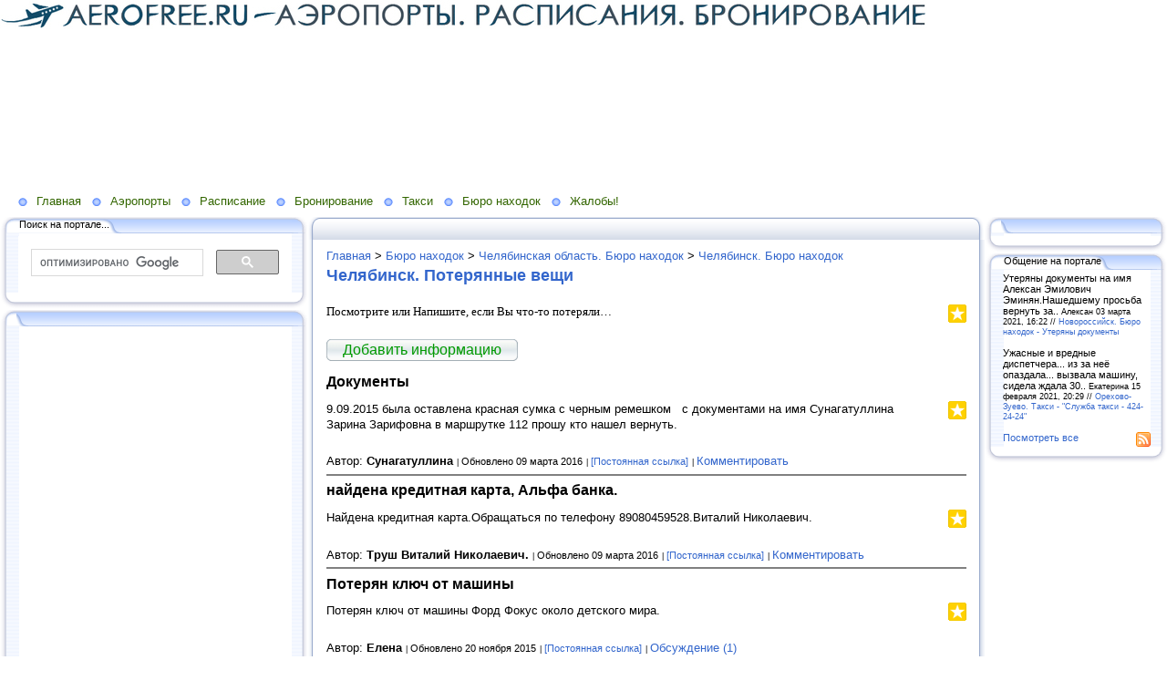

--- FILE ---
content_type: text/html; charset=utf-8
request_url: http://www.aerofree.ru/byuro-nahodok/chelyabinskaya-oblast-byuro-nahodok/chelyabinsk-byuro-nahodok/1650
body_size: 13830
content:
<!DOCTYPE HTML PUBLIC "-//W3C//DTD HTML 4.01 Transitional//EN" "http://www.w3.org/TR/html4/loose.dtd">
    
<html>
    <head>
        <link rel="stylesheet" href="/maxage/1568232122/uploads/t1/26/83/stylesheet.css" type="text/css">
        <link rel="stylesheet" href="/maxage/1568232122/uploads/t1/26/83/extend.css" type="text/css">
        <meta charset="utf-8">
<meta http-equiv="Content-Type" content="text/html; charset=UTF-8">
<title>Челябинск. Потерянные вещи - Aerofree.ru - Общероссийский портал гражданской авиации. Аэропорты, Авиарейсы. Расписания. Бронирование. Билеты на самолёт</title>
<meta content="57bcc2403d4a639a" name="yandex-verification" />


<meta content="5A0UunQSUHMhltbGYeyNDy7002O6f61ESsD5t6ZYlRE" name="google-site-verification" />


<meta content="57bcc2403d4a639a" name="yandex-verification" />
<meta name="Description" content="Посмотрите или Напишите, если Вы что-то потеряли…">
<meta name="Keywords" content="Авиарейсы, Расписания, Аэропорты, Aerofree.ru, Общероссийский портал, гражданская авиация, Авиарейсы, Расписания, Бронирование, Билеты на самолёт, билеты">
<meta name="Robots" content="index,follow">
<link href="/stylesheets/base_packaged.css?1550473733" media="all" rel="stylesheet" type="text/css" /><script src="//yandex.st/jquery/1.11.0/jquery.min.js" type="text/javascript"></script><script type="text/javascript">
//<![CDATA[
$j = jQuery.noConflict();
//]]>
</script><script src="/javascripts/base_packaged.js?1550473733" type="text/javascript"></script><script type="text/javascript">
  hs.captionEval = 'generate_highslide_caption(this,false,false)';
  hs.graphicsDir = '/stylesheets/graphics/close.png';
  hs.graphicsDir = hs.graphicsDir.replace("graphics"+"/"+"close.png", "graphi"+"cs/")
  hs.zIndexCounter = 11007;
	hs.transitions = ['expand', 'crossfade'];
	//hs.wrapperClassName = 'dark borderless floating-caption';
	hs.wrapperClassName = 'wide-border';
	hs.fadeInOut = true;
  //hs.captionEval = 'this.thumb.title';
  var currentUserHours = (new Date()).getHours();
  // we do shadowing only during light time of the day
  if (currentUserHours > 6 && currentUserHours < 20) {
    hs.dimmingOpacity = .85;
  } else { //hs.dimmingOpacity = .08;
    hs.dimmingDuration = 300; }
  hs.showCredits = false;
  hs.outlineType = 'rounded-white';

	// Add the controlbar
	if (hs.addSlideshow) hs.addSlideshow({
		//slideshowGroup: 'group1',
		interval: 5000,
		repeat: true,
		useControls: true,
		fixedControls: 'fit',
		overlayOptions: {
			opacity: .8,
			hideOnMouseOut: false,
		  position: 'bottom center',
		  relativeTo: 'viewport',
		  offsetY: 0
		}
	});
</script>
<link rel="icon" href="/uploads/f1/s/96/850/favicon_image/1/766/Ikonka.jpg?t=1463948622" type="image/jpeg">
<link rel="shortcut icon" href="/uploads/f1/s/96/850/favicon_image/1/766/Ikonka.jpg?t=1463948622" type="image/jpeg">

<style>

</style>
<style type='text/css'>
#main_content_place input[type="text"] {
    border: 1px solid gray;
}
#main_content_place textarea {
    border: 1px solid gray;
}


</style><script type="text/javascript">
 var owner_walks_around = (document.cookie.indexOf('last_login=') >= 0);
 var RecaptchaOptions = { theme : 'clean', lang : 'ru' };
</script>
<!--[if lt IE 9]><script src="/javascripts/html5shiv.js" type="text/javascript"></script><![endif]-->

    </head>
    <body>





<a href="http://www.aerofree.ru"><img src="http://www.aerofree.ru.edit.gorodaonline.com/uploads/f1/s/96/850/image/2/2/medium_aerofree__.jpg?t=1486617821" /></a>




<br>


<script async src="https://pagead2.googlesyndication.com/pagead/js/adsbygoogle.js"></script>
<!-- 970 x 90 -->
<ins class="adsbygoogle"
     style="display:inline-block;width:970px;height:90px"
     data-ad-client="ca-pub-1818751078007840"
     data-ad-slot="4612164491"></ins>
<script>
     (adsbygoogle = window.adsbygoogle || []).push({});
</script>

<script async src="https://pagead2.googlesyndication.com/pagead/js/adsbygoogle.js"></script>
<!-- 970 x 90 -->
<ins class="adsbygoogle"
     style="display:inline-block;width:970px;height:90px"
     data-ad-client="ca-pub-1818751078007840"
     data-ad-slot="4612164491"></ins>
<script>
     (adsbygoogle = window.adsbygoogle || []).push({});
</script>





<br>









</td></tr>
        </table>
        <div class="oilnav">
        	<a href="/" class="previewlink" id="top_section_1">Главная</a><a href="/aeroportyi" class="previewlink" id="top_section_1711">Аэропорты</a><a href="/raspisanie" class="previewlink" id="top_section_1927">Расписание</a><a href="/bronirovanie" class="previewlink" id="top_section_652">Бронирование</a><a href="/taksi" class="previewlink" id="top_section_672">Такси</a><a href="/byuro-nahodok" class="previewlink" id="top_section_1000">Бюро находок</a><a href="/zhalobyi" class="previewlink" id="top_section_999">Жалобы!</a>
        </div>
        <table border="0" width="100%" style="margin:0 0 0 0" cellpadding="0" cellspacing="0" xmlns:msxsl="urn:schemas-microsoft-com:xslt">
            <tr>
                <td align="left" valign="top" width="auto" class="noprintclass">
                    <table class="window_tbl" cellpadding="0" cellspacing="0" width="100%">
                        <tr >
                            <td style="background-image:url('/maxage/1568232122/uploads/t1/26/83/images/inner_fon.png')" valign="top">
                                <div style="background:transparent url('/maxage/1568232122/uploads/t1/26/83/images/top-bgrnd.png') repeat-x scroll;padding:0;margin:0;font-size:10px;">
                                    <div style="background: transparent url( '/maxage/1568232122/uploads/t1/26/83/images/top-right.png' ) no-repeat scroll 100%;padding:0;margin:0;">
                                        <a class="windowheaderlink"><img src="/maxage/1568232122/uploads/t1/26/83/images/top-left.png" border="0" align="absmiddle"></a>
                                    </div>
                                </div>
                                <div style="background:transparent url('/maxage/1568232122/uploads/t1/26/83/images/inner-fon.png');padding:0;margin:0;">
                                    <div style="background:transparent url('/maxage/1568232122/uploads/t1/26/83/images/left-bgrnd.png') repeat-y scroll;padding:0;margin:0;">
                                        <table cellspaceng="0" cellpadding="0" width="100%" cellspacing="0" border="0" style="background:transparent url('/maxage/1568232122/uploads/t1/26/83/images/right-bgrnd.png') repeat-y 100%;padding:0px;margin:0px;">
                                            <tr>
                                                <td valign="top" align="left" style="padding:0px 8px 0px 9px;">
                                                    <div class="noprintclass">
                                                        
            <style type='text/css'> td.noprintclass .window_tbl { display: none; }</style>

				
            
            
                                                    </div>
                                                </td>
                                            </tr>
                                        </table>
                                    </div>
                                </div>
                                <div style="background:transparent url('/maxage/1568232122/uploads/t1/26/83/images/bottom-bgrnd.png') repeat-x scroll;padding:0;margin:0;">
                                    <div style="background: transparent url('/maxage/1568232122/uploads/t1/26/83/images/bottom-right.png') no-repeat top right;padding:0;margin:0;color:#cdcdcd;">
                                        <a style="white-space:nowrap;font-size:11px;line-height:15px;padding:0;margin:0;"><img src="/maxage/1568232122/uploads/t1/26/83/images/bottom-left.png" align="top" border="0"><span style="padding-top:6px;border:solid 0px #FF9900;"></span></a>
                                    </div>
                                </div>
                            </td>
                        </tr>
                    </table>
                    <div id='left_widgets' class="la_widgets_column la_widgets_column_left">



  
  <div id="widget_6">
<table cellpadding="0" cellspacing="0" border="0" style="margin:0 0 0 0;" class="page">
                        <tr>
                            <td valign="bottom" width="100%" style="background:url('/maxage/1568232122/uploads/t1/26/83/images/w_top.png') repeat-x top;">
                                <table cellpadding="0" cellspacing="0" border="0" width="auto">
                                    <tr>
                                        <td valign="bottom" class="inner_window_caption" style="padding:0 18px 0 0;font-size:86%;white-space:nowrap;background:url('/maxage/1568232122/uploads/t1/26/83/images/w_tab.png') no-repeat right top;">
                                            <img src="/maxage/1568232122/uploads/t1/26/83/images/w_left_top.png" align="absmiddle" border="0">
                                            <span class="widget_handle" style="white-space:nowrap;"> Поиск на портале...</span> 
                                                
    
                                        </td>
                                    </tr>
                                </table>
                            </td>
                            <td valign="bottom"><img src="/maxage/1568232122/uploads/t1/26/83/images/w_right_top.png" border="0"></td>
                        </tr>
                        <tr>
                            <td class="sidebar" style="padding:3px 0px 0px 20px;background:url('/maxage/1568232122/uploads/t1/26/83/images/w_left.png') repeat-y scroll 0%;">
                             <center>
<noindex><script>
  (function() {
    var cx = '000658205089189812591:pdke_yg2f_g';
    var gcse = document.createElement('script');
    gcse.type = 'text/javascript';
    gcse.async = true;
    gcse.src = 'https://cse.google.com/cse.js?cx=' + cx;
    var s = document.getElementsByTagName('script')[0];
    s.parentNode.insertBefore(gcse, s);
  })();
</script>
<gcse:search></gcse:search><script type="text/javascript">
//<![CDATA[
if (typeof(jQuery) != 'undefined') { jQuery.noConflict();}
//]]>
</script></noindex>
</center>
                            </td>
                            <td style="background:url('/maxage/1568232122/uploads/t1/26/83/images/w_right.png') repeat-y scroll 100%;">
                            </td>
                        </tr>
                        <tr style="background:url('/maxage/1568232122/uploads/t1/26/83/images/w_bottom.png') repeat-x scroll;">
                            <td align="left">
                                <img src="/maxage/1568232122/uploads/t1/26/83/images/w_bottom_left.png" border="0">
                            </td>
                            <td>
                                <img src="/maxage/1568232122/uploads/t1/26/83/images/w_bottom_right.png" border="0">
                            </td>
                        </tr>
                    </table>
                    <img src="/maxage/1568232122/uploads/t1/26/83/images/spacer.gif" border="0" height="1" width="200">
</div>                    


  
  <div id="widget_5">
<table cellpadding="0" cellspacing="0" border="0" style="margin:0 0 0 0;" class="page">
                        <tr>
                            <td valign="bottom" width="100%" style="background:url('/maxage/1568232122/uploads/t1/26/83/images/w_top.png') repeat-x top;">
                                <table cellpadding="0" cellspacing="0" border="0" width="auto">
                                    <tr>
                                        <td valign="bottom" class="inner_window_caption" style="padding:0 18px 0 0;font-size:86%;white-space:nowrap;background:url('/maxage/1568232122/uploads/t1/26/83/images/w_tab.png') no-repeat right top;">
                                            <img src="/maxage/1568232122/uploads/t1/26/83/images/w_left_top.png" align="absmiddle" border="0">
                                            <span class="widget_handle" style="white-space:nowrap;"> </span> 
                                                
    
                                        </td>
                                    </tr>
                                </table>
                            </td>
                            <td valign="bottom"><img src="/maxage/1568232122/uploads/t1/26/83/images/w_right_top.png" border="0"></td>
                        </tr>
                        <tr>
                            <td class="sidebar" style="padding:3px 0px 0px 20px;background:url('/maxage/1568232122/uploads/t1/26/83/images/w_left.png') repeat-y scroll 0%;">
                             <center>
<noindex><script async src="//pagead2.googlesyndication.com/pagead/js/adsbygoogle.js"></script>
<!-- 1050! -->
<ins data-ad-client="ca-pub-1818751078007840" style="display:inline-block;width:300px;height:1050px" data-ad-slot="8726436495" class="adsbygoogle"></ins>
<script>
(adsbygoogle = window.adsbygoogle || []).push({});
</script><script type="text/javascript">
//<![CDATA[
if (typeof(jQuery) != 'undefined') { jQuery.noConflict();}
//]]>
</script></noindex>
</center>
                            </td>
                            <td style="background:url('/maxage/1568232122/uploads/t1/26/83/images/w_right.png') repeat-y scroll 100%;">
                            </td>
                        </tr>
                        <tr style="background:url('/maxage/1568232122/uploads/t1/26/83/images/w_bottom.png') repeat-x scroll;">
                            <td align="left">
                                <img src="/maxage/1568232122/uploads/t1/26/83/images/w_bottom_left.png" border="0">
                            </td>
                            <td>
                                <img src="/maxage/1568232122/uploads/t1/26/83/images/w_bottom_right.png" border="0">
                            </td>
                        </tr>
                    </table>
                    <img src="/maxage/1568232122/uploads/t1/26/83/images/spacer.gif" border="0" height="1" width="200">
</div>                    


  
  <div id="widget_4">
<table cellpadding="0" cellspacing="0" border="0" style="margin:0 0 0 0;" class="page">
                        <tr>
                            <td valign="bottom" width="100%" style="background:url('/maxage/1568232122/uploads/t1/26/83/images/w_top.png') repeat-x top;">
                                <table cellpadding="0" cellspacing="0" border="0" width="auto">
                                    <tr>
                                        <td valign="bottom" class="inner_window_caption" style="padding:0 18px 0 0;font-size:86%;white-space:nowrap;background:url('/maxage/1568232122/uploads/t1/26/83/images/w_tab.png') no-repeat right top;">
                                            <img src="/maxage/1568232122/uploads/t1/26/83/images/w_left_top.png" align="absmiddle" border="0">
                                            <span class="widget_handle" style="white-space:nowrap;"> Новое на сайте</span> 
                                                
    
                                        </td>
                                    </tr>
                                </table>
                            </td>
                            <td valign="bottom"><img src="/maxage/1568232122/uploads/t1/26/83/images/w_right_top.png" border="0"></td>
                        </tr>
                        <tr>
                            <td class="sidebar" style="padding:3px 0px 0px 20px;background:url('/maxage/1568232122/uploads/t1/26/83/images/w_left.png') repeat-y scroll 0%;">
                             



 






  







<p><i class="la_widget_pubdate">03.06.21</i> <a href="/e/17598-nayden-sertifikat-v-gatchine" title=""><b>Гатчина. Бюро находок: Гатчина. Найденные вещи:</b> Найден сертификат в Гатчине . Найден сертификат о владении русским языком на имя Мамедов Э. М. О...</a>
</p>

    






  







<p><i class="la_widget_pubdate">03.06.21</i> <a href="/e/17599-naydena-zolotaya-serezhka-detskaya-koshechka" title=""><b>Нижний Тагил. Бюро находок: Нижний Тагил. Потерянные вещи:</b> Найдена золотая сережка детская кошечка.Найдена золотая сережка у администрации Дзержинского района..</a>
</p>

    






  







<p><i class="la_widget_pubdate">03.06.21</i> <a href="/e/17586-iphone-7-chernyiy-uteryan" title=""><b>Курган. Бюро находок: Курган. Потерянные вещи:</b> iphone 7 черный утерян.был утерян телефон, просьба вернуть за вознаграждение...</a>
</p>

    










<p><i class="la_widget_pubdate">03.06.21</i> <a href="/e/15297-aeroport-barnaul-mihaylovka-imeni-g-s-ti" title=""><b>Расписание: Барнаул. Аэропорт "Барнаул" (Михайловка). Расписание полётов Самолётов. Авиарейсы. Онлайн табло!:</b> Аэропорт "Барнаул" (Михайловка) имени Г. С. Титова. Алтайский край. Расписание Самолётов. Онлайн Табло!</a>
</p>

    






  







<p><i class="la_widget_pubdate">03.06.21</i> <a href="/e/17600-poteryal-pasport-larionov-maksim-v-chyornom-che" title=""><b>Красногорск. Бюро находок: Красногорск. Потерянные вещи:</b> Потерял паспорт Ларионов Максим, в чёрном чехле, .Потерял в районе платины на лыжном стадионе 89013462941 ..</a>
</p>

    

<p><a href="/changes" class="la_latest_content_widget_viewall">Посмотреть все</a>
</p>




                            </td>
                            <td style="background:url('/maxage/1568232122/uploads/t1/26/83/images/w_right.png') repeat-y scroll 100%;">
                            </td>
                        </tr>
                        <tr style="background:url('/maxage/1568232122/uploads/t1/26/83/images/w_bottom.png') repeat-x scroll;">
                            <td align="left">
                                <img src="/maxage/1568232122/uploads/t1/26/83/images/w_bottom_left.png" border="0">
                            </td>
                            <td>
                                <img src="/maxage/1568232122/uploads/t1/26/83/images/w_bottom_right.png" border="0">
                            </td>
                        </tr>
                    </table>
                    <img src="/maxage/1568232122/uploads/t1/26/83/images/spacer.gif" border="0" height="1" width="200">
</div>                    


    
  

</div>

	                    
                    <img src="/maxage/1568232122/uploads/t1/26/83/images/spacer.gif" border="0" height="1" width="220" xmlns:xsl="http://www.w3.org/1999/XSL/Transform">
                    <center>
                        <div class="copyright" style="border:0px;font-size:11px;padding:5 5 5 5;">
                            
                        </div>
                    </center>
                    
                </td>
                <td align="left" valign="top" width="100%">
                    <table class="window_tbl" cellpadding="0" cellspacing="0" width="100%">
                        <tr>
                            <td style="background-image:url('/maxage/1568232122/uploads/t1/26/83/images/inner_fon.png')" valign="top">
                                <div class="noprintclass" style="background:transparent url('/maxage/1568232122/uploads/t1/26/83/images/top-bgrnd.png') repeat-x scroll;padding:0;margin:0;font-size:10px;">
                                    <div style="background: transparent url( '/maxage/1568232122/uploads/t1/26/83/images/top-right.png' ) no-repeat scroll 100%;padding:0;margin:0;">
                                        <a class="windowheaderlink"><img src="/maxage/1568232122/uploads/t1/26/83/images/top-left.png" border="0" align="absmiddle"></a>
                                     </div>
                                </div>
                                <div style="background:transparent url('/maxage/1568232122/uploads/t1/26/83/images/inner-fon.png');padding:0;margin:0;">
                                    <div style="background:transparent url('/maxage/1568232122/uploads/t1/26/83/images/left-bgrnd.png') repeat-y scroll;padding:0;margin:0;">
                                        <table cellspaceng="0" cellpadding="0" width="100%" cellspacing="0" border="0" style="background:transparent url('/maxage/1568232122/uploads/t1/26/83/images/right-bgrnd.png') repeat-y 100%;padding:0;margin:0;">
                                            <tr>
                                                <td valign="top" align="left" style="padding:0 8 0 9">
                                                    <div class="">
                                                        <table cellpadding="0" cellspacing="0" width="100%" border="0">
                                                            <tr>
                                                                <td width="100%" class="textbox">

                            <div id="main_content_place">                                
                        	
                        	  <div class="art-Post"  >


  <div class='la_breadcumbs la_section_1 la_section_1000 la_section_1648 la_section_1649'><a href="/">Главная</a> &gt; <a href="/byuro-nahodok">Бюро находок</a> &gt; <a href="/byuro-nahodok/chelyabinskaya-oblast-byuro-nahodok">Челябинская область. Бюро находок</a> &gt; <a href="/byuro-nahodok/chelyabinskaya-oblast-byuro-nahodok/chelyabinsk-byuro-nahodok">Челябинск. Бюро находок</a></div>

  <h1 id="section_head_1650" class="art-PostHeader art-postheader">

    <a href="/byuro-nahodok/chelyabinskaya-oblast-byuro-nahodok/chelyabinsk-byuro-nahodok/1650" style="text-decoration:none;">Челябинск. Потерянные вещи</a>

    

  </h1>

  

  
    
    
      
      
      
      
























    
<div id="element_12278_own_content" class="la_element_content art-PostContent art-postcontent"  >


  
  
  <noindex>

<!-- margin-top: 7px; margin-bottom: -5px;  -->   
<div class="addthis_toolbox addthis_default_style" style="float: right" data-url="http://www.aerofree.ru/byuro-nahodok/chelyabinskaya-oblast-byuro-nahodok/chelyabinsk-byuro-nahodok/1650" data-title="Челябинск. Потерянные вещи">
  
    
      <a class="addthis_button_vk" title="Отправить в Вконтакте" style="padding: 2px"></a>
    
      <a class="addthis_button_facebook" title="Отправить в Facebook" style="padding: 2px"></a>
    
      <a class="addthis_button_twitter" title="Отправить в Twitter" style="padding: 2px"></a>
    
      <a class="addthis_button_mymailru" title="Отправить в МойМир" style="padding: 2px"></a>
    
      <a class="addthis_button_odnoklassniki_ru" title="Отправить в Одноклассники" style="padding: 2px"></a>
    
  
  &nbsp;
  <a class="addthis_button">
    <img src="/images/share_button.png?1424237778 " style="border: 0"/>
  </a>
</div>


  
  <script type="text/javascript">
  //<![CDATA[
    var addthis_localize={
      share_caption: "Поделиться закладкой в",
      more: "Ещё..."
    };
    var addthis_config={
      username: "",
      data_track_clickback: true,
      services_compact:
        "livejournal,mymailru,vk,www.liveinternet.ru,bobrdobr,memori,odnoklassniki_ru,facebook,twitter,myspace,more",
      services_custom:[
        {
          name: "LiveInternet",
          url: "http://www.liveinternet.ru/journal_post.php?action=l_add&amp;cnurl={{url}}&amp;cntitle={{title}}",
          icon: "http://www.dom.gorodaonline.com/images/liveinternet.png?1424237778"
        }
      ]
    };
  //]]>
  </script>
  <script type="text/javascript" src="http://s7.addthis.com/js/300/addthis_widget.js" async="async"></script>


</noindex>

  






  



  


  <span style="border-collapse: collapse; font-family: Verdana; font-size: 13px; -webkit-border-horizontal-spacing: 2px; -webkit-border-vertical-spacing: 2px; ">Посмотрите или Напишите, если Вы что-то потеряли…</span>




</div>





	
	
        
        <div class="cleared"></div>
        
    
	
	
        

    




























    
  


  

  
    <div class="cleared"></div><br/>
    <div class="la_open_input_button la_section_1650">
        
        
          <a class="button la_editor_button la_editor_button_add_element" href="/engine/add_element?section=1650" onclick="new Ajax.Updater('main_content_place', '/engine/add_element?section=1650', {asynchronous:true, evalScripts:true, onLoading:function(request){new Insertion.Top($('main_content_place'),'&lt;span style=&quot;float:right;&quot;&gt;&lt;img alt=&quot;Progress&quot; class=&quot;la_progress_indicator&quot; src=&quot;/backend/progress.gif?1424237778&quot; /&gt;&lt;/span&gt;'); }}); return false;"><span>Добавить информацию</span></a>
        
    </div>

  

  

  

  

      <div class="cleared"></div>
</div>


  


  

    

  

    
      
    
      
      
    










  <div id="elements_block">

  

  
    
    <div class="art-Post la_element la_element_text_with_picture" id='element_12280' >





















<div class="art-postmetadataheader">
<h2 class="art-PostHeader art-postheader la_element_title">
<span id="element_12280" class="element_handle" 

  

  
>


 Документы 

</span>



    

    
</h2>
</div >






    
<div id="element_12280_own_content" class="la_element_content art-PostContent art-postcontent"  >


  
  
  <noindex>

<!-- margin-top: 7px; margin-bottom: -5px;  -->   
<div class="addthis_toolbox addthis_default_style" style="float: right" data-url="http://www.aerofree.ru/e/12280-dokumentyi" data-title="Документы ">
  
    
      <a class="addthis_button_vk" title="Отправить в Вконтакте" style="padding: 2px"></a>
    
      <a class="addthis_button_facebook" title="Отправить в Facebook" style="padding: 2px"></a>
    
      <a class="addthis_button_twitter" title="Отправить в Twitter" style="padding: 2px"></a>
    
      <a class="addthis_button_mymailru" title="Отправить в МойМир" style="padding: 2px"></a>
    
      <a class="addthis_button_odnoklassniki_ru" title="Отправить в Одноклассники" style="padding: 2px"></a>
    
  
  &nbsp;
  <a class="addthis_button">
    <img src="/images/share_button.png?1424237778 " style="border: 0"/>
  </a>
</div>



</noindex>

  






  



  


  <p>9.09.2015 была оставлена красная сумка с черным ремешком &nbsp; с документами на имя Сунагатуллина Зарина Зарифовна в маршрутке 112 прошу кто нашел вернуть.</p>
<p></p>




</div>





	
	
        
        <div class="cleared"></div>
        
    
	
	
        

    











 <div style="clear:both;" id="element_footer_12280" class="element_footer">

  
   Автор:

   <span id="author_of_element_12280" style="font-weight:bold;" class="la_element_open_person_name">
   
     Сунагатуллина
   
   </span>

      
  

  
    
	  <small class='la_f_block la_element_footer_date'><span>Обновлено 09 марта 2016</span></small>
    
  

	
 	  <small class='la_f_block la_element_permalink'><a href="/e/12280-dokumentyi">[Постоянная ссылка]</a></small>
		
					<span class='la_f_block la_element_comments_link '>
		  <a href="/e/12280-dokumentyi#comments">Комментировать</a>
		</span>
	



</div>




















    <div class="cleared"></div>
</div>

    <hr noshade='noshade'>
  
    
    <div class="art-Post la_element la_element_text_with_picture" id='element_12279' >





















<div class="art-postmetadataheader">
<h2 class="art-PostHeader art-postheader la_element_title">
<span id="element_12279" class="element_handle" 

  

  
>


 найдена кредитная карта, Альфа банка.

</span>



    

    
</h2>
</div >






    
<div id="element_12279_own_content" class="la_element_content art-PostContent art-postcontent"  >


  
  
  <noindex>

<!-- margin-top: 7px; margin-bottom: -5px;  -->   
<div class="addthis_toolbox addthis_default_style" style="float: right" data-url="http://www.aerofree.ru/e/12279-naydena-kreditnaya-karta-alfa-banka" data-title="найдена кредитная карта, Альфа банка.">
  
    
      <a class="addthis_button_vk" title="Отправить в Вконтакте" style="padding: 2px"></a>
    
      <a class="addthis_button_facebook" title="Отправить в Facebook" style="padding: 2px"></a>
    
      <a class="addthis_button_twitter" title="Отправить в Twitter" style="padding: 2px"></a>
    
      <a class="addthis_button_mymailru" title="Отправить в МойМир" style="padding: 2px"></a>
    
      <a class="addthis_button_odnoklassniki_ru" title="Отправить в Одноклассники" style="padding: 2px"></a>
    
  
  &nbsp;
  <a class="addthis_button">
    <img src="/images/share_button.png?1424237778 " style="border: 0"/>
  </a>
</div>



</noindex>

  






  



  


  <p>Найдена кредитная карта.Обращаться по телефону 89080459528.Виталий Николаевич.</p>
<p></p>




</div>





	
	
        
        <div class="cleared"></div>
        
    
	
	
        

    











 <div style="clear:both;" id="element_footer_12279" class="element_footer">

  
   Автор:

   <span id="author_of_element_12279" style="font-weight:bold;" class="la_element_open_person_name">
   
     Труш Виталий Николаевич.
   
   </span>

      
  

  
    
	  <small class='la_f_block la_element_footer_date'><span>Обновлено 09 марта 2016</span></small>
    
  

	
 	  <small class='la_f_block la_element_permalink'><a href="/e/12279-naydena-kreditnaya-karta-alfa-banka">[Постоянная ссылка]</a></small>
		
					<span class='la_f_block la_element_comments_link '>
		  <a href="/e/12279-naydena-kreditnaya-karta-alfa-banka#comments">Комментировать</a>
		</span>
	



</div>




















    <div class="cleared"></div>
</div>

    <hr noshade='noshade'>
  
    
    <div class="art-Post la_element la_element_text_with_picture" id='element_12281' >





















<div class="art-postmetadataheader">
<h2 class="art-PostHeader art-postheader la_element_title">
<span id="element_12281" class="element_handle" 

  

  
>


 Потерян ключ от машины

</span>



    

    
</h2>
</div >






    
<div id="element_12281_own_content" class="la_element_content art-PostContent art-postcontent"  >


  
  
  <noindex>

<!-- margin-top: 7px; margin-bottom: -5px;  -->   
<div class="addthis_toolbox addthis_default_style" style="float: right" data-url="http://www.aerofree.ru/e/12281-poteryan-klyuch-ot-mashinyi" data-title="Потерян ключ от машины">
  
    
      <a class="addthis_button_vk" title="Отправить в Вконтакте" style="padding: 2px"></a>
    
      <a class="addthis_button_facebook" title="Отправить в Facebook" style="padding: 2px"></a>
    
      <a class="addthis_button_twitter" title="Отправить в Twitter" style="padding: 2px"></a>
    
      <a class="addthis_button_mymailru" title="Отправить в МойМир" style="padding: 2px"></a>
    
      <a class="addthis_button_odnoklassniki_ru" title="Отправить в Одноклассники" style="padding: 2px"></a>
    
  
  &nbsp;
  <a class="addthis_button">
    <img src="/images/share_button.png?1424237778 " style="border: 0"/>
  </a>
</div>



</noindex>

  






  



  


  <p>Потерян ключ от машины Форд Фокус около детского мира.</p>




</div>





	
	
        
        <div class="cleared"></div>
        
    
	
	
        

    











 <div style="clear:both;" id="element_footer_12281" class="element_footer">

  
   Автор:

   <span id="author_of_element_12281" style="font-weight:bold;" class="la_element_open_person_name">
   
     Елена
   
   </span>

      
  

  
    
	  <small class='la_f_block la_element_footer_date'><span>Обновлено 20 ноября 2015</span></small>
    
  

	
 	  <small class='la_f_block la_element_permalink'><a href="/e/12281-poteryan-klyuch-ot-mashinyi">[Постоянная ссылка]</a></small>
		
					<span class='la_f_block la_element_comments_link la_element_has_comments_link amount_0'>
		  <a href="/e/12281-poteryan-klyuch-ot-mashinyi#comments">Обсуждение (1)</a>
		</span>
	



</div>




















    <div class="cleared"></div>
</div>

    <hr noshade='noshade'>
  
    
    <div class="art-Post la_element la_element_text_with_picture" id='element_12282' >





















<div class="art-postmetadataheader">
<h2 class="art-PostHeader art-postheader la_element_title">
<span id="element_12282" class="element_handle" 

  

  
>


 Утеряно портмоне с правами и ПТС.

</span>



    

    
</h2>
</div >






    
<div id="element_12282_own_content" class="la_element_content art-PostContent art-postcontent"  >


  
  
  <noindex>

<!-- margin-top: 7px; margin-bottom: -5px;  -->   
<div class="addthis_toolbox addthis_default_style" style="float: right" data-url="http://www.aerofree.ru/e/12282-uteryano-portmone-s-pravami-i-pts" data-title="Утеряно портмоне с правами и ПТС.">
  
    
      <a class="addthis_button_vk" title="Отправить в Вконтакте" style="padding: 2px"></a>
    
      <a class="addthis_button_facebook" title="Отправить в Facebook" style="padding: 2px"></a>
    
      <a class="addthis_button_twitter" title="Отправить в Twitter" style="padding: 2px"></a>
    
      <a class="addthis_button_mymailru" title="Отправить в МойМир" style="padding: 2px"></a>
    
      <a class="addthis_button_odnoklassniki_ru" title="Отправить в Одноклассники" style="padding: 2px"></a>
    
  
  &nbsp;
  <a class="addthis_button">
    <img src="/images/share_button.png?1424237778 " style="border: 0"/>
  </a>
</div>



</noindex>

  






  



  


  




</div>





	
	
        
        <div class="cleared"></div>
        
    
	
	
        

    











 <div style="clear:both;" id="element_footer_12282" class="element_footer">

  
   Автор:

   <span id="author_of_element_12282" style="font-weight:bold;" class="la_element_open_person_name">
   
     Игорь
   
   </span>

      
  

  
    
	  <small class='la_f_block la_element_footer_date'><span>Обновлено 09 марта 2016</span></small>
    
  

	
 	  <small class='la_f_block la_element_permalink'><a href="/e/12282-uteryano-portmone-s-pravami-i-pts">[Постоянная ссылка]</a></small>
		
					<span class='la_f_block la_element_comments_link '>
		  <a href="/e/12282-uteryano-portmone-s-pravami-i-pts#comments">Комментировать</a>
		</span>
	



</div>




















    <div class="cleared"></div>
</div>

    <hr noshade='noshade'>
  
    
    <div class="art-Post la_element la_element_text_with_picture" id='element_12283' >





















<div class="art-postmetadataheader">
<h2 class="art-PostHeader art-postheader la_element_title">
<span id="element_12283" class="element_handle" 

  

  
>


 Ключ TOYOTA

</span>



    

    
</h2>
</div >






    
<div id="element_12283_own_content" class="la_element_content art-PostContent art-postcontent"  >


  
  
  <noindex>

<!-- margin-top: 7px; margin-bottom: -5px;  -->   
<div class="addthis_toolbox addthis_default_style" style="float: right" data-url="http://www.aerofree.ru/e/12283-klyuch-toyota" data-title="Ключ TOYOTA">
  
    
      <a class="addthis_button_vk" title="Отправить в Вконтакте" style="padding: 2px"></a>
    
      <a class="addthis_button_facebook" title="Отправить в Facebook" style="padding: 2px"></a>
    
      <a class="addthis_button_twitter" title="Отправить в Twitter" style="padding: 2px"></a>
    
      <a class="addthis_button_mymailru" title="Отправить в МойМир" style="padding: 2px"></a>
    
      <a class="addthis_button_odnoklassniki_ru" title="Отправить в Одноклассники" style="padding: 2px"></a>
    
  
  &nbsp;
  <a class="addthis_button">
    <img src="/images/share_button.png?1424237778 " style="border: 0"/>
  </a>
</div>



</noindex>

  






  



  


  <p style="">Утеряны ключи от автомобиля TOYOTA с брелком сигнализации CLIFFORD</p>
<p style="">В районе парка Гагарина (лыжная база)</p>
<p style="">Просьба вернуть за вознаграждение&nbsp;</p>
<p style="">8-9О9О683О9</p>




</div>





	
	
        
        <div class="cleared"></div>
        
    
	
	
        

    











 <div style="clear:both;" id="element_footer_12283" class="element_footer">

  
   Автор:

   <span id="author_of_element_12283" style="font-weight:bold;" class="la_element_open_person_name">
   
     Андрей
   
   </span>

      
  

  
    
	  <small class='la_f_block la_element_footer_date'><span>Обновлено 09 марта 2016</span></small>
    
  

	
 	  <small class='la_f_block la_element_permalink'><a href="/e/12283-klyuch-toyota">[Постоянная ссылка]</a></small>
		
					<span class='la_f_block la_element_comments_link '>
		  <a href="/e/12283-klyuch-toyota#comments">Комментировать</a>
		</span>
	



</div>




















    <div class="cleared"></div>
</div>

    <hr noshade='noshade'>
  
    
    <div class="art-Post la_element la_element_text_with_picture" id='element_12284' >





















<div class="art-postmetadataheader">
<h2 class="art-PostHeader art-postheader la_element_title">
<span id="element_12284" class="element_handle" 

  

  
>


 Утеряна трудовая книжка

</span>



    

    
</h2>
</div >






    
<div id="element_12284_own_content" class="la_element_content art-PostContent art-postcontent"  >


  
  
  <noindex>

<!-- margin-top: 7px; margin-bottom: -5px;  -->   
<div class="addthis_toolbox addthis_default_style" style="float: right" data-url="http://www.aerofree.ru/e/12284-uteryana-trudovaya-knizhka" data-title="Утеряна трудовая книжка">
  
    
      <a class="addthis_button_vk" title="Отправить в Вконтакте" style="padding: 2px"></a>
    
      <a class="addthis_button_facebook" title="Отправить в Facebook" style="padding: 2px"></a>
    
      <a class="addthis_button_twitter" title="Отправить в Twitter" style="padding: 2px"></a>
    
      <a class="addthis_button_mymailru" title="Отправить в МойМир" style="padding: 2px"></a>
    
      <a class="addthis_button_odnoklassniki_ru" title="Отправить в Одноклассники" style="padding: 2px"></a>
    
  
  &nbsp;
  <a class="addthis_button">
    <img src="/images/share_button.png?1424237778 " style="border: 0"/>
  </a>
</div>



</noindex>

  






  



  


  <p>Утеряна трудовая книжка на имя Константин Юрьевич Ерохин. Нашедшему, просьба позвонить по тел.9123294249 или 9193298265</p>




</div>





	
	
        
        <div class="cleared"></div>
        
    
	
	
        

    











 <div style="clear:both;" id="element_footer_12284" class="element_footer">

  
   Автор:

   <span id="author_of_element_12284" style="font-weight:bold;" class="la_element_open_person_name">
   
     Елена
   
   </span>

      
  

  
    
	  <small class='la_f_block la_element_footer_date'><span>Обновлено 12 апреля 2015</span></small>
    
  

	
 	  <small class='la_f_block la_element_permalink'><a href="/e/12284-uteryana-trudovaya-knizhka">[Постоянная ссылка]</a></small>
		
					<span class='la_f_block la_element_comments_link '>
		  <a href="/e/12284-uteryana-trudovaya-knizhka#comments">Комментировать</a>
		</span>
	



</div>




















    <div class="cleared"></div>
</div>

    <hr noshade='noshade'>
  
    
    <div class="art-Post la_element la_element_text_with_picture" id='element_12285' >





















<div class="art-postmetadataheader">
<h2 class="art-PostHeader art-postheader la_element_title">
<span id="element_12285" class="element_handle" 

  

  
>


 Потеряны ключи

</span>



    

    
</h2>
</div >






    
<div id="element_12285_own_content" class="la_element_content art-PostContent art-postcontent"  >


  
  
  <noindex>

<!-- margin-top: 7px; margin-bottom: -5px;  -->   
<div class="addthis_toolbox addthis_default_style" style="float: right" data-url="http://www.aerofree.ru/e/12285-poteryanyi-klyuchi" data-title="Потеряны ключи">
  
    
      <a class="addthis_button_vk" title="Отправить в Вконтакте" style="padding: 2px"></a>
    
      <a class="addthis_button_facebook" title="Отправить в Facebook" style="padding: 2px"></a>
    
      <a class="addthis_button_twitter" title="Отправить в Twitter" style="padding: 2px"></a>
    
      <a class="addthis_button_mymailru" title="Отправить в МойМир" style="padding: 2px"></a>
    
      <a class="addthis_button_odnoklassniki_ru" title="Отправить в Одноклассники" style="padding: 2px"></a>
    
  
  &nbsp;
  <a class="addthis_button">
    <img src="/images/share_button.png?1424237778 " style="border: 0"/>
  </a>
</div>



</noindex>

  






  



  


  <p>В связке: 2 обычных ключа, синий плоский круглый от домофона, &nbsp;зелёный от сигнализации и брелок (прямоугольный с тремя стразами,металлический) тел. 89227554262</p>




</div>





	
	
        
        <div class="cleared"></div>
        
    
	
	
        

    











 <div style="clear:both;" id="element_footer_12285" class="element_footer">

  
   Автор:

   <span id="author_of_element_12285" style="font-weight:bold;" class="la_element_open_person_name">
   
     Михаил
   
   </span>

      
  

  
    
	  <small class='la_f_block la_element_footer_date'><span>Обновлено 12 апреля 2015</span></small>
    
  

	
 	  <small class='la_f_block la_element_permalink'><a href="/e/12285-poteryanyi-klyuchi">[Постоянная ссылка]</a></small>
		
					<span class='la_f_block la_element_comments_link '>
		  <a href="/e/12285-poteryanyi-klyuchi#comments">Комментировать</a>
		</span>
	



</div>




















    <div class="cleared"></div>
</div>

    <hr noshade='noshade'>
  
    
    <div class="art-Post la_element la_element_text_with_picture" id='element_12286' >





















<div class="art-postmetadataheader">
<h2 class="art-PostHeader art-postheader la_element_title">
<span id="element_12286" class="element_handle" 

  

  
>


 Потерянные вещи

</span>



    

    
</h2>
</div >






    
<div id="element_12286_own_content" class="la_element_content art-PostContent art-postcontent"  >


  
  
  <noindex>

<!-- margin-top: 7px; margin-bottom: -5px;  -->   
<div class="addthis_toolbox addthis_default_style" style="float: right" data-url="http://www.aerofree.ru/e/12286-poteryannyie-veschi" data-title="Потерянные вещи">
  
    
      <a class="addthis_button_vk" title="Отправить в Вконтакте" style="padding: 2px"></a>
    
      <a class="addthis_button_facebook" title="Отправить в Facebook" style="padding: 2px"></a>
    
      <a class="addthis_button_twitter" title="Отправить в Twitter" style="padding: 2px"></a>
    
      <a class="addthis_button_mymailru" title="Отправить в МойМир" style="padding: 2px"></a>
    
      <a class="addthis_button_odnoklassniki_ru" title="Отправить в Одноклассники" style="padding: 2px"></a>
    
  
  &nbsp;
  <a class="addthis_button">
    <img src="/images/share_button.png?1424237778 " style="border: 0"/>
  </a>
</div>



</noindex>

  






  



  


  <p>9 апреля позно вечером была оставленна черная пласмассовая папка с документами в машрутке №<strong> 91</strong> ПРошу вас верните за вознаграждение по адресу в паспорте или &nbsp;по тел 8-922-710-33-72</p>




</div>





	
	
        
        <div class="cleared"></div>
        
    
	
	
        

    











 <div style="clear:both;" id="element_footer_12286" class="element_footer">

  
   Автор:

   <span id="author_of_element_12286" style="font-weight:bold;" class="la_element_open_person_name">
   
     Симонова
   
   </span>

      
  

  
    
	  <small class='la_f_block la_element_footer_date'><span>Обновлено 09 марта 2016</span></small>
    
  

	
 	  <small class='la_f_block la_element_permalink'><a href="/e/12286-poteryannyie-veschi">[Постоянная ссылка]</a></small>
		
					<span class='la_f_block la_element_comments_link '>
		  <a href="/e/12286-poteryannyie-veschi#comments">Комментировать</a>
		</span>
	



</div>




















    <div class="cleared"></div>
</div>

    <hr noshade='noshade'>
  
    
    <div class="art-Post la_element la_element_text_with_picture" id='element_12287' >





















<div class="art-postmetadataheader">
<h2 class="art-PostHeader art-postheader la_element_title">
<span id="element_12287" class="element_handle" 

  

  
>


 Утеряны документы на имя Тунгатаров Ш,С.

</span>



    

    
</h2>
</div >






    
<div id="element_12287_own_content" class="la_element_content art-PostContent art-postcontent"  >


  
  
  <noindex>

<!-- margin-top: 7px; margin-bottom: -5px;  -->   
<div class="addthis_toolbox addthis_default_style" style="float: right" data-url="http://www.aerofree.ru/e/12287-uteryanyi-dokumentyi-na-imya-tungatarov-sh-s" data-title="Утеряны документы на имя Тунгатаров Ш,С.">
  
    
      <a class="addthis_button_vk" title="Отправить в Вконтакте" style="padding: 2px"></a>
    
      <a class="addthis_button_facebook" title="Отправить в Facebook" style="padding: 2px"></a>
    
      <a class="addthis_button_twitter" title="Отправить в Twitter" style="padding: 2px"></a>
    
      <a class="addthis_button_mymailru" title="Отправить в МойМир" style="padding: 2px"></a>
    
      <a class="addthis_button_odnoklassniki_ru" title="Отправить в Одноклассники" style="padding: 2px"></a>
    
  
  &nbsp;
  <a class="addthis_button">
    <img src="/images/share_button.png?1424237778 " style="border: 0"/>
  </a>
</div>



</noindex>

  






  



  


  <p><span style="">Утеряны документы на имя Тунгатаров Шаукат Саньярович, водительское удостоверение, пенсионное и т.д., нашедшим просьба вернуть за вознаграждение, тел.89080545695</span></p>




</div>





	
	
        
        <div class="cleared"></div>
        
    
	
	
        

    











 <div style="clear:both;" id="element_footer_12287" class="element_footer">

  
   Автор:

   <span id="author_of_element_12287" style="font-weight:bold;" class="la_element_open_person_name">
   
     Гузель
   
   </span>

      
  

  
    
	  <small class='la_f_block la_element_footer_date'><span>Обновлено 09 марта 2016</span></small>
    
  

	
 	  <small class='la_f_block la_element_permalink'><a href="/e/12287-uteryanyi-dokumentyi-na-imya-tungatarov-sh-s">[Постоянная ссылка]</a></small>
		
					<span class='la_f_block la_element_comments_link '>
		  <a href="/e/12287-uteryanyi-dokumentyi-na-imya-tungatarov-sh-s#comments">Комментировать</a>
		</span>
	



</div>




















    <div class="cleared"></div>
</div>

    <hr noshade='noshade'>
  
    
    <div class="art-Post la_element la_element_text_with_picture" id='element_12288' >





















<div class="art-postmetadataheader">
<h2 class="art-PostHeader art-postheader la_element_title">
<span id="element_12288" class="element_handle" 

  

  
>


 документы

</span>



    

    
</h2>
</div >






    
<div id="element_12288_own_content" class="la_element_content art-PostContent art-postcontent"  >


  
  
  <noindex>

<!-- margin-top: 7px; margin-bottom: -5px;  -->   
<div class="addthis_toolbox addthis_default_style" style="float: right" data-url="http://www.aerofree.ru/e/12288-dokumentyi" data-title="документы">
  
    
      <a class="addthis_button_vk" title="Отправить в Вконтакте" style="padding: 2px"></a>
    
      <a class="addthis_button_facebook" title="Отправить в Facebook" style="padding: 2px"></a>
    
      <a class="addthis_button_twitter" title="Отправить в Twitter" style="padding: 2px"></a>
    
      <a class="addthis_button_mymailru" title="Отправить в МойМир" style="padding: 2px"></a>
    
      <a class="addthis_button_odnoklassniki_ru" title="Отправить в Одноклассники" style="padding: 2px"></a>
    
  
  &nbsp;
  <a class="addthis_button">
    <img src="/images/share_button.png?1424237778 " style="border: 0"/>
  </a>
</div>



</noindex>

  






  



  


  <p>потерял диплом пту86 давлетшин вадим александрович потерял в 2000-2002 годы</p>




</div>





	
	
        
        <div class="cleared"></div>
        
    
	
	
        

    











 <div style="clear:both;" id="element_footer_12288" class="element_footer">

  
   Автор:

   <span id="author_of_element_12288" style="font-weight:bold;" class="la_element_open_person_name">
   
     давлетшин
   
   </span>

      
  

  
    
	  <small class='la_f_block la_element_footer_date'><span>Обновлено 06 декабря 2014</span></small>
    
  

	
 	  <small class='la_f_block la_element_permalink'><a href="/e/12288-dokumentyi">[Постоянная ссылка]</a></small>
		
					<span class='la_f_block la_element_comments_link '>
		  <a href="/e/12288-dokumentyi#comments">Комментировать</a>
		</span>
	



</div>




















    <div class="cleared"></div>
</div>

    <hr noshade='noshade'>
  

  </div>





<div class="digg_pagination">
  <div class="pagination"><span class="disabled prev_page">&laquo; Назад</span> <span class="current">1</span> <a href="/byuro-nahodok/chelyabinskaya-oblast-byuro-nahodok/chelyabinsk-byuro-nahodok/1650/page/2" rel="next">2</a> <a href="/byuro-nahodok/chelyabinskaya-oblast-byuro-nahodok/chelyabinsk-byuro-nahodok/1650/page/3">3</a> <a href="/byuro-nahodok/chelyabinskaya-oblast-byuro-nahodok/chelyabinsk-byuro-nahodok/1650/page/4">4</a> <a href="/byuro-nahodok/chelyabinskaya-oblast-byuro-nahodok/chelyabinsk-byuro-nahodok/1650/page/5">5</a> <a href="/byuro-nahodok/chelyabinskaya-oblast-byuro-nahodok/chelyabinsk-byuro-nahodok/1650/page/6">6</a> <a href="/byuro-nahodok/chelyabinskaya-oblast-byuro-nahodok/chelyabinsk-byuro-nahodok/1650/page/7">7</a> <a href="/byuro-nahodok/chelyabinskaya-oblast-byuro-nahodok/chelyabinsk-byuro-nahodok/1650/page/8">8</a> <a href="/byuro-nahodok/chelyabinskaya-oblast-byuro-nahodok/chelyabinsk-byuro-nahodok/1650/page/9">9</a> <a href="/byuro-nahodok/chelyabinskaya-oblast-byuro-nahodok/chelyabinsk-byuro-nahodok/1650/page/10">10</a> <a href="/byuro-nahodok/chelyabinskaya-oblast-byuro-nahodok/chelyabinsk-byuro-nahodok/1650/page/11">11</a> <a href="/byuro-nahodok/chelyabinskaya-oblast-byuro-nahodok/chelyabinsk-byuro-nahodok/1650/page/12">12</a> <a href="/byuro-nahodok/chelyabinskaya-oblast-byuro-nahodok/chelyabinsk-byuro-nahodok/1650/page/13">13</a> <a href="/byuro-nahodok/chelyabinskaya-oblast-byuro-nahodok/chelyabinsk-byuro-nahodok/1650/page/14">14</a> <a href="/byuro-nahodok/chelyabinskaya-oblast-byuro-nahodok/chelyabinsk-byuro-nahodok/1650/page/15">15</a> <a href="/byuro-nahodok/chelyabinskaya-oblast-byuro-nahodok/chelyabinsk-byuro-nahodok/1650/page/16">16</a> <a href="/byuro-nahodok/chelyabinskaya-oblast-byuro-nahodok/chelyabinsk-byuro-nahodok/1650/page/17">17</a> <a href="/byuro-nahodok/chelyabinskaya-oblast-byuro-nahodok/chelyabinsk-byuro-nahodok/1650/page/18">18</a> <a href="/byuro-nahodok/chelyabinskaya-oblast-byuro-nahodok/chelyabinsk-byuro-nahodok/1650/page/19">19</a> <a href="/byuro-nahodok/chelyabinskaya-oblast-byuro-nahodok/chelyabinsk-byuro-nahodok/1650/page/20">20</a> <a href="/byuro-nahodok/chelyabinskaya-oblast-byuro-nahodok/chelyabinsk-byuro-nahodok/1650/page/21">21</a> <a href="/byuro-nahodok/chelyabinskaya-oblast-byuro-nahodok/chelyabinsk-byuro-nahodok/1650/page/22">22</a> <a href="/byuro-nahodok/chelyabinskaya-oblast-byuro-nahodok/chelyabinsk-byuro-nahodok/1650/page/23">23</a> <a href="/byuro-nahodok/chelyabinskaya-oblast-byuro-nahodok/chelyabinsk-byuro-nahodok/1650/page/24">24</a> <a href="/byuro-nahodok/chelyabinskaya-oblast-byuro-nahodok/chelyabinsk-byuro-nahodok/1650/page/25">25</a> <a href="/byuro-nahodok/chelyabinskaya-oblast-byuro-nahodok/chelyabinsk-byuro-nahodok/1650/page/26">26</a> <a href="/byuro-nahodok/chelyabinskaya-oblast-byuro-nahodok/chelyabinsk-byuro-nahodok/1650/page/27">27</a> <a href="/byuro-nahodok/chelyabinskaya-oblast-byuro-nahodok/chelyabinsk-byuro-nahodok/1650/page/28">28</a> <a href="/byuro-nahodok/chelyabinskaya-oblast-byuro-nahodok/chelyabinsk-byuro-nahodok/1650/page/29">29</a> <a href="/byuro-nahodok/chelyabinskaya-oblast-byuro-nahodok/chelyabinsk-byuro-nahodok/1650/page/30">30</a> <a href="/byuro-nahodok/chelyabinskaya-oblast-byuro-nahodok/chelyabinsk-byuro-nahodok/1650/page/31">31</a> <a href="/byuro-nahodok/chelyabinskaya-oblast-byuro-nahodok/chelyabinsk-byuro-nahodok/1650/page/32">32</a> <a href="/byuro-nahodok/chelyabinskaya-oblast-byuro-nahodok/chelyabinsk-byuro-nahodok/1650/page/2" class="next_page" rel="next">Дальше &raquo;</a></div>
</div>


<div class="art-Post la_more_sections la_more_sections_for_section_1650"  >





    
    
    
    
    

    
        
            <span id="subsections_header" class="la_subsections_see_also">Соседние подразделы:</span>
            
            
            
















  
  







<div class="art-Post"  >



    
<table class="la_mainpage_sitemap_table">
  
  

  

  


      
          <tr>
      
      <td class="a_image_td">
        
        
            
        
        <a href="/byuro-nahodok/chelyabinskaya-oblast-byuro-nahodok/chelyabinsk-byuro-nahodok/1651"><img src='/resizer/croputl/75/75/f1/s/96/850/image/1/522/medium_IMG_2422_1_.JPG?t=1457523391' width='64px' class='la_preferred_section_image preferred_image_for_section_1651' /></a>
      </td>
      <td class="a_info_td"  >
        <span class="a_section_title">
          <a href="/byuro-nahodok/chelyabinskaya-oblast-byuro-nahodok/chelyabinsk-byuro-nahodok/1651">Челябинск. Найденные вещи</a>
        </span>
      <br/>

  

  
      Посмотрите или Напишите, если Вы что-то нашли…<a href="/byuro-nahodok/chelyabinskaya-oblast-byuro-nahodok/chelyabinsk-byuro-nahodok/1651">...</a>
      <br/>
  

  
      <div class="la_extra_section_content_overview">
      
      

      
          
          
              <a href="/e/12591-naydenyi-klyuchi-i-brelok-signalizatsii-ot-mashi">найдены ключи и брелок сигнализации от машины Лада у магазина Пятерочка по ул.Прокатная</a>, <a href="/e/12592-naydenyi-prava">найдены права</a>, <a href="/e/12593-nahodka">Находка</a>, и другая <a href="/byuro-nahodok/chelyabinskaya-oblast-byuro-nahodok/chelyabinsk-byuro-nahodok/1651">информация</a>.
          
      
      </div>
  

</td>
      
          </tr>
      
      


  

</table>


    <div class="cleared"></div>
</div>




            
        
    




    <div class="cleared"></div>
</div>

	              
                            </div>                                                      
                                                                    
                                                                </td>
                                                            </tr>
                                                        </table>
                                                    </div>
                                                </td>
                                            </tr>
                                        </table>
                                    </div>
                                </div>
                                <div class="noprintclass" style="background:transparent url('/maxage/1568232122/uploads/t1/26/83/images/bottom-bgrnd.png') repeat-x scroll;padding:0;margin:0;">
                                    <div style="background: transparent url('/maxage/1568232122/uploads/t1/26/83/images/bottom-right.png') no-repeat top right;padding:0;margin:0;color:#cdcdcd;">
                                        <a style="white-space:nowrap;font-size:11px;line-height:15px;padding:0;margin:0;"><img src="/maxage/1568232122/uploads/t1/26/83/images/bottom-left.png" align="top" border="0"><span style="padding-top:6px;border:solid 0px #FF9900;"></span></a>
                                    </div>
                                </div>
                            </td>
                        </tr>
                    </table>
                </td>
                <td align="left" valign="top" width="auto" class="noprintclass">
                    <div id='right_widgets' class="la_widgets_column la_widgets_column_right">



  
  <div id="widget_8">
<table cellpadding="0" cellspacing="0" border="0" style="margin:0 0 0 0;" class="page">
                        <tr>
                            <td valign="bottom" width="100%" style="background:url('/maxage/1568232122/uploads/t1/26/83/images/w_top.png') repeat-x top;">
                                <table cellpadding="0" cellspacing="0" border="0" width="auto">
                                    <tr>
                                        <td valign="bottom" class="inner_window_caption" style="padding:0 18px 0 0;font-size:86%;white-space:nowrap;background:url('/maxage/1568232122/uploads/t1/26/83/images/w_tab.png') no-repeat right top;">
                                            <img src="/maxage/1568232122/uploads/t1/26/83/images/w_left_top.png" align="absmiddle" border="0">
                                            <span class="widget_handle" style="white-space:nowrap;"> </span> 
                                                
    
                                        </td>
                                    </tr>
                                </table>
                            </td>
                            <td valign="bottom"><img src="/maxage/1568232122/uploads/t1/26/83/images/w_right_top.png" border="0"></td>
                        </tr>
                        <tr>
                            <td class="sidebar" style="padding:3px 0px 0px 20px;background:url('/maxage/1568232122/uploads/t1/26/83/images/w_left.png') repeat-y scroll 0%;">
                             <center>
<noindex><script async charset="utf-8" src="//www.travelpayouts.com/widgets/1f5662fc4e68578d50dfd45385f93e6f.js?v=613"></script>
<script type="text/javascript">
//<![CDATA[
if (typeof(jQuery) != 'undefined') { jQuery.noConflict();}
//]]>
</script></noindex>
</center>
                            </td>
                            <td style="background:url('/maxage/1568232122/uploads/t1/26/83/images/w_right.png') repeat-y scroll 100%;">
                            </td>
                        </tr>
                        <tr style="background:url('/maxage/1568232122/uploads/t1/26/83/images/w_bottom.png') repeat-x scroll;">
                            <td align="left">
                                <img src="/maxage/1568232122/uploads/t1/26/83/images/w_bottom_left.png" border="0">
                            </td>
                            <td>
                                <img src="/maxage/1568232122/uploads/t1/26/83/images/w_bottom_right.png" border="0">
                            </td>
                        </tr>
                    </table>
                    <img src="/maxage/1568232122/uploads/t1/26/83/images/spacer.gif" border="0" height="1" width="200">
</div>                    


  
  <div id="widget_3">
<table cellpadding="0" cellspacing="0" border="0" style="margin:0 0 0 0;" class="page">
                        <tr>
                            <td valign="bottom" width="100%" style="background:url('/maxage/1568232122/uploads/t1/26/83/images/w_top.png') repeat-x top;">
                                <table cellpadding="0" cellspacing="0" border="0" width="auto">
                                    <tr>
                                        <td valign="bottom" class="inner_window_caption" style="padding:0 18px 0 0;font-size:86%;white-space:nowrap;background:url('/maxage/1568232122/uploads/t1/26/83/images/w_tab.png') no-repeat right top;">
                                            <img src="/maxage/1568232122/uploads/t1/26/83/images/w_left_top.png" align="absmiddle" border="0">
                                            <span class="widget_handle" style="white-space:nowrap;"> Общение на портале</span> 
                                                
    
                                        </td>
                                    </tr>
                                </table>
                            </td>
                            <td valign="bottom"><img src="/maxage/1568232122/uploads/t1/26/83/images/w_right_top.png" border="0"></td>
                        </tr>
                        <tr>
                            <td class="sidebar" style="padding:3px 0px 0px 20px;background:url('/maxage/1568232122/uploads/t1/26/83/images/w_left.png') repeat-y scroll 0%;">
                             




Утеряны документы на имя Алексан Эмилович Эминян.Нашедшему просьба вернуть за..

<small>
 Алексан
 03 марта 2021, 16:22
// <a href="/e/10741-uteryanyi-dokumentyi#comment_35">Новороссийск. Бюро находок - Утеряны документы</a>
</small>
<br/><br/>




Ужасные и вредные диспетчера... из за неё опаздала... вызвала машину, сидела ждала 30..

<small>
 Екатерина
 15 февраля 2021, 20:29
// <a href="/e/3270-sluzhba-taksi-424-24-24#comment_34">Орехово-Зуево. Такси - "Служба такси - 424-24-24"</a>
</small>
<br/><br/>








<div class="cleared"></div>
<a href="/comments/latest">Посмотреть все</a>
<div style="float:right;">
<a href="http://www.aerofree.ru/comments/latest_feed" onclick="window.open(this.href);return false;"><img alt="Icon_feed" border="0" src="/iconize/icons/icon_feed.gif?1424237778" /></a>
</div>

                            </td>
                            <td style="background:url('/maxage/1568232122/uploads/t1/26/83/images/w_right.png') repeat-y scroll 100%;">
                            </td>
                        </tr>
                        <tr style="background:url('/maxage/1568232122/uploads/t1/26/83/images/w_bottom.png') repeat-x scroll;">
                            <td align="left">
                                <img src="/maxage/1568232122/uploads/t1/26/83/images/w_bottom_left.png" border="0">
                            </td>
                            <td>
                                <img src="/maxage/1568232122/uploads/t1/26/83/images/w_bottom_right.png" border="0">
                            </td>
                        </tr>
                    </table>
                    <img src="/maxage/1568232122/uploads/t1/26/83/images/spacer.gif" border="0" height="1" width="200">
</div>                    


    
  

</div>

	
                </td>
            </tr>
        </table>
        <div style="padding:8px 0 12px 0;text-align:center;">
           <script type="text/javascript">
//<![CDATA[
if (typeof(jQuery) != 'undefined') { jQuery.noConflict();}
//]]>
</script><link href="/stylesheets/../iconize/iconize.css?1438886269" media="all" rel="stylesheet" type="text/css" /><script type="text/javascript">
//<![CDATA[
$$('body').invoke('observe', 'keydown', function(event){ if (event.ctrlKey && event.keyCode == 77 && document.activeElement==document.body ) {window.location.href='http://www.aerofree.ru.edit.gorodaonline.com/byuro-nahodok/chelyabinskaya-oblast-byuro-nahodok/chelyabinsk-byuro-nahodok/1650'; return false;}; });
//]]>
</script><noindex><div style='display:none'></div></noindex><script type="text/javascript">
//<![CDATA[

//]]>
</script><center class='footer_counters'><noindex><table border='0' id='our_counters_area'><tr><td style='vertical-align:middle;'></td><td style='vertical-align:middle;'><!--LiveInternet counter--><script type="text/javascript"><!--
document.write("<a href='//www.liveinternet.ru/click' "+
"target=_blank><img src='//counter.yadro.ru/hit?t14.11;r"+
escape(document.referrer)+((typeof(screen)=="undefined")?"":
";s"+screen.width+"*"+screen.height+"*"+(screen.colorDepth?
screen.colorDepth:screen.pixelDepth))+";u"+escape(document.URL)+
";"+Math.random()+
"' alt='' title='LiveInternet: показано число просмотров за 24"+
" часа, посетителей за 24 часа и за сегодня' "+
"border='0' width='88' height='31'><\/a>")
//--></script><!--/LiveInternet-->



<!-- Yandex.Metrika informer -->
<a href="https://metrika.yandex.ru/stat/?id=37443675&amp;from=informer" target="_blank" rel="nofollow"><img alt="Яндекс.Метрика" onclick="try{Ya.Metrika.informer({i:this,id:37443675,lang:'ru'});return false}catch(e){}" src="https://informer.yandex.ru/informer/37443675/3_1_FFFFFFFF_EFEFEFFF_0_pageviews" style="width:88px; height:31px; border:0;" title="Яндекс.Метрика: данные за сегодня (просмотры, визиты и уникальные посетители)" /></a>
<!-- /Yandex.Metrika informer -->

<!-- Yandex.Metrika counter -->
<script type="text/javascript">
    (function (d, w, c) {
        (w[c] = w[c] || []).push(function() {
            try {
                w.yaCounter37443675 = new Ya.Metrika({
                    id:37443675,
                    clickmap:true,
                    trackLinks:true,
                    accurateTrackBounce:true,
                    webvisor:true,
                    trackHash:true
                });
            } catch(e) { }
        });

        var n = d.getElementsByTagName("script")[0],
            s = d.createElement("script"),
            f = function () { n.parentNode.insertBefore(s, n); };
        s.type = "text/javascript";
        s.async = true;
        s.src = "https://mc.yandex.ru/metrika/watch.js";

        if (w.opera == "[object Opera]") {
            d.addEventListener("DOMContentLoaded", f, false);
        } else { f(); }
    })(document, window, "yandex_metrika_callbacks");
</script>
<noscript><div><img alt="" src="https://mc.yandex.ru/watch/37443675" style="position:absolute; left:-9999px;" /></div></noscript>
<!-- /Yandex.Metrika counter --><script type="text/javascript">
//<![CDATA[
if (typeof(jQuery) != 'undefined') { jQuery.noConflict();}
//]]>
</script></td></tr></table></noindex><br><a href="http://www.gorodaonline.com" target="_blank">Города Онлайн</a><br><a href="http://www.gorodaonline.com" target="_blank"><img src="/uploads/f1/v/0/2/vendor_button/1196/220/button.png?t=1457758556" style="margin:6px 0px 0px 0px;" /></a></center><div id="la_world_vendor_sign"><a href="http://www.lineactworld.com" target='_blank'>The LineAct Platform</a></div>
	
        </div>           
                    
<script type='text/javascript'>

</script>
</body>

                    </html>





--- FILE ---
content_type: text/html; charset=utf-8
request_url: https://www.google.com/recaptcha/api2/aframe
body_size: 115
content:
<!DOCTYPE HTML><html><head><meta http-equiv="content-type" content="text/html; charset=UTF-8"></head><body><script nonce="XFE_GxIb1IX075GE0J9Q5g">/** Anti-fraud and anti-abuse applications only. See google.com/recaptcha */ try{var clients={'sodar':'https://pagead2.googlesyndication.com/pagead/sodar?'};window.addEventListener("message",function(a){try{if(a.source===window.parent){var b=JSON.parse(a.data);var c=clients[b['id']];if(c){var d=document.createElement('img');d.src=c+b['params']+'&rc='+(localStorage.getItem("rc::a")?sessionStorage.getItem("rc::b"):"");window.document.body.appendChild(d);sessionStorage.setItem("rc::e",parseInt(sessionStorage.getItem("rc::e")||0)+1);localStorage.setItem("rc::h",'1768821067588');}}}catch(b){}});window.parent.postMessage("_grecaptcha_ready", "*");}catch(b){}</script></body></html>